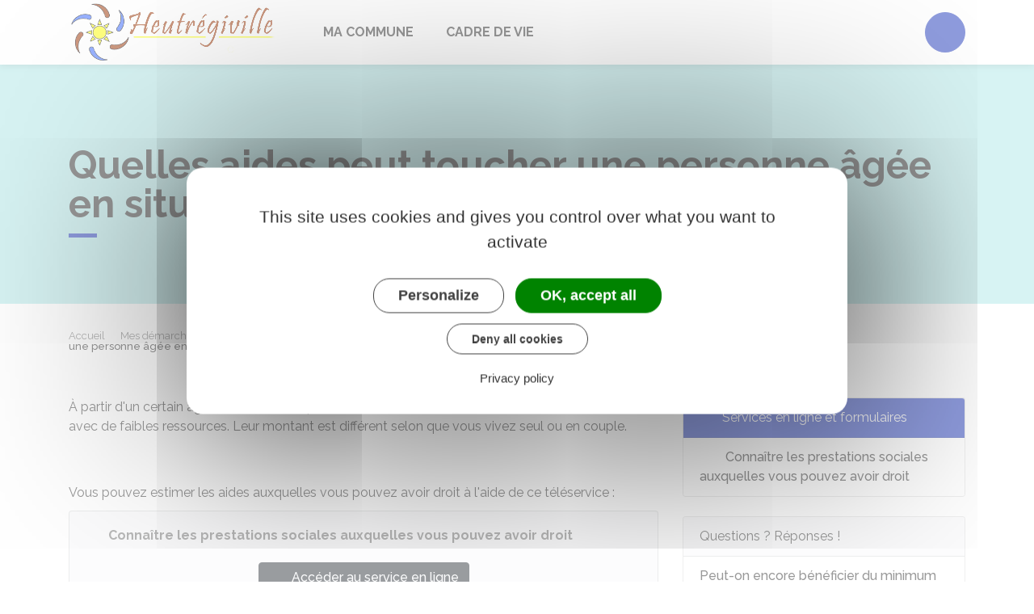

--- FILE ---
content_type: text/html; charset=UTF-8
request_url: https://www.mairieheutregiville.fr/demarches/particuliers/F32057
body_size: 7692
content:
<!DOCTYPE html>
<html lang="fr">
    <head>
    	    <meta charset="utf-8">
    	    <meta name="viewport" content="width=device-width, initial-scale=1">
    	    <meta http-equiv="X-UA-Compatible" content="IE=edge">
    	    <meta name="msapplication-tap-highlight" content="no">
    	    <meta name="msapplication-TileColor" content="#203abc">
    	    <meta name="theme-color" content="#203abc">
    	    
    	    <link rel="apple-touch-icon" sizes="180x180" href="/www/clients/heutregiville/favicons/favicon-180x180.png">
    	    <link rel="icon" sizes="192x192" href="/www/clients/heutregiville/favicons/favicon-192x192.png">
    	    <link rel="icon" sizes="32x32" href="/www/clients/heutregiville/favicons/favicon-32x32.png">
    	    <link rel="icon" sizes="16x16" href="/www/clients/heutregiville/favicons/favicon-16x16.png">
    	    <link rel="manifest" href="/www/clients/heutregiville/favicons/manifest.json">
    	    <link rel="search" type="application/opensearchdescription+xml" title="Heutrégiville" href="/www/clients/heutregiville/opensearch.xml">
    	
    	    <link href="https://fonts.googleapis.com/css?family=Raleway:400,500,700,800" rel="stylesheet">
    	    <link id="mainstyles" rel="stylesheet" href="https://www.mairieheutregiville.fr/css/ibiza/heutregiville?v=2.2.1">
    	
    	    <link href="/www/fontawesome7/css/all.min.css" rel="stylesheet">
    	
    	
    	    <title>Quelles aides peut toucher une personne âgée en situation de précarité ? | Heutrégiville (Marne) | Site officiel</title>
    	
    	    <link rel="alternate" type="application/rss+xml" title="Actualités" href="https://www.mairieheutregiville.fr/feed/actualites">
    	
    	    <meta name="description" content="Site officiel de la commune de Heutrégiville (commune française du département de la Marne) : infos pratiques, démarches administratives, agenda, élus et citoyens, histoire et géographie locale, plan interactif, newsletter...">
    	
    	    <meta name="DC.creator" content="Heutrégiville">
    	    <meta name="DC.publisher" content="Heutrégiville">
    	    
    	
    	    <!--<meta name="keywords" content="{metaKeywords}">-->
    	
    	    <meta name="DC.description" lang="Fr" content="">
    	    <meta property="og:title" content="Quelles aides peut toucher une personne âgée en situation de précarité ? | Heutrégiville (Marne) | Site officiel">
    	    <meta property="og:type" content="article"/>
    	    <meta property="og:description" content="">
    	    <meta property="og:site_name" content="Heutrégiville">
    	
    	    <meta name="twitter:card" value="summary_large_image">
    	    <meta name="twitter:title" content="Quelles aides peut toucher une personne âgée en situation de précarité ? | Heutrégiville (Marne) | Site officiel">
    	    <meta name="twitter:description" content="">        
    	    <meta property="og:image" content=""/>
    	    <meta property="twitter:image:src" content=""/>       
    	
    	        <script type="text/javascript">
    	            var tarteaucitronForceCDN = window.location.protocol + '//' + window.location.host + '/www/tarteaucitron/';
    	        </script>
    	        <script type="text/javascript" src="/www/tarteaucitron/tarteaucitron.min.js"></script>
    	        <script type="text/javascript">
    	        window.addEventListener("tac.open_alert", function() {
    	            $("#tarteaucitronPersonalize2").focus();
    	        });
    	        tarteaucitron.init({
    	            "privacyUrl": "/pied-de-page/mentions-legales-6434",
    	            "hashtag": "#tarteaucitron", /* Ouverture automatique du panel avec le hashtag */
    	            "highPrivacy": true, /* désactiver le consentement implicite (en naviguant) ? */
    	            "DenyAllCta" : true, /* Show the deny all button */
    	            "AcceptAllCta" : true, /* Show the accept all button when highPrivacy on */
    	            "orientation": "middle", /* le bandeau doit être en haut (top) ou en bas (bottom) ? */
    	            "showIcon": false, /* Show cookie icon to manage cookies */
    	            "adblocker": false, /* Afficher un message si un adblocker est détecté */
    	            "showAlertSmall": false, /* afficher le petit bandeau en bas à droite ? */
    	            "cookieslist": true, /* Afficher la liste des cookies installés ? */
    	            "moreInfoLink": false, /* Show more info link */
    	            "useExternalCss": true, /* If false, the tarteaucitron.css file will be loaded */
    	            "removeCredit": true, /* supprimer le lien vers la source ? */
    	            "readmoreLink": "", /* Change the default readmore link pointing to tarteaucitron.io */
    	            "mandatory": true /* Show a message about mandatory cookies */
    	        });
    	        tarteaucitron.job = tarteaucitron.job || [];
    	
    	
    	
    	        (tarteaucitron.job = tarteaucitron.job || []).push('vimeo');
    	        (tarteaucitron.job = tarteaucitron.job || []).push('youtube');
    	        (tarteaucitron.job = tarteaucitron.job || []).push('dailymotion');
    	        </script>
    	
    	        <script src="https://www.gstatic.com/firebasejs/10.7.0/firebase-app-compat.js"></script>
    	        <script src="https://www.gstatic.com/firebasejs/10.7.0/firebase-messaging-compat.js"></script>
    	        <script type="text/javascript">
    	            // Initialize the Firebase app in the service worker by passing the configuration object
    	            firebase.initializeApp({
    	              apiKey: "AIzaSyDSwZ9nI_iO6fP9i7Er2NfjA9ZV_hirlfU",
    	              authDomain: "sempleo-405fc.firebaseapp.com",
    	              projectId: "sempleo-405fc",
    	              storageBucket: "sempleo-405fc.appspot.com",
    	              messagingSenderId: "1013698462206",
    	              appId: "1:1013698462206:web:a69985308d45ce83e940af"
    	            });
    	        </script>
    	    </head>
      <body>
        <span id="siteTop"></span>
        <header role="banner">
          <nav class="navbar navbar-expand-lg navbar-light" aria-label="Menu principal" id="siteTop">
            <div class="container">
              <a class="navbar-brand p-0" href="/" title="retour à la page d'accueil">
                  <img src="https://www.mairieheutregiville.fr/heutregiville/images/Heutregiville-logo-rectangle_1.jpg" class="logo" alt="Heutrégiville - Logo" title="Heutrégiville"><span class="sr-only">Heutrégiville</span>
              </a>
              <button class="navbar-toggler" type="button" data-toggle="collapse" data-target="#navbarNavDropdown" aria-controls="navbarNavDropdown" aria-expanded="false" aria-label="Toggle navigation">
                <i class="fas fa-bars"></i>
              </button>
        
              <div class="collapse navbar-collapse" id="navbarNavDropdown">
                <ul class="navbar-nav">
                  <li class="nav-item dropdown">
                    <a class="nav-link dropdown-toggle" href="#" id="menu-1686" data-toggle="dropdown" aria-haspopup="true" aria-expanded="false" title="Afficher les sous-rubriques à partir de cette page">
                    Ma commune<span class="fas fa-chevron-right" aria-hidden="true"></span>
                    </a>
                    <div class="dropdown-menu" aria-labelledby="menu-1686">
                      <div class="container">
        
                        <div class="item-flex">
                          <a class="dropdown-item" href="/ma-commune/vie-de-ma-commune-6329" title="Aller vers la page">Vie de ma commune</a>
                          <ul class="navbar-nav-child">
                            <li class="nav-item-child">
                              <a class="nav-item-child-item" href="/ma-commune/vie-de-ma-commune/la-nature-a-vivre-6328" title="Aller vers la page">La nature à vivre</a>
                            </li>
                            <li class="nav-item-child">
                              <a class="nav-item-child-item" href="/cartographie" title="Aller vers la page"> Plan interactif</a>
                            </li>
                            <li class="nav-item-child">
                              <a class="nav-item-child-item" href="/associations" title="Aller vers la page">Les Associations</a>
                            </li>
                            <li class="nav-item-child">
                              <a class="nav-item-child-item" href="/ma-commune/vie-de-ma-commune/la-salle-des-fetes-6334" title="Aller vers la page">La Salle des Fêtes</a>
                            </li>
                          </ul>
                        </div>
                        <div class="item-flex">
                          <a class="dropdown-item" href="/ma-commune/vie-municipale-6335" title="Aller vers la page">Vie municipale</a>
                          <ul class="navbar-nav-child">
                            <li class="nav-item-child">
                              <a class="nav-item-child-item" href="/elus" title="Aller vers la page">Vos élus</a>
                            </li>
                            <li class="nav-item-child">
                              <a class="nav-item-child-item" href="/ma-commune/vie-municipale/comptes-rendus-des-conseils-municipaux-6337" title="Aller vers la page">Comptes Rendus des Conseils Municipaux</a>
                            </li>
                            <li class="nav-item-child">
                              <a class="nav-item-child-item" href="/ma-commune/vie-municipale/le-fleurissement-6338" title="Aller vers la page">Le Fleurissement</a>
                            </li>
                            <li class="nav-item-child">
                              <a class="nav-item-child-item" href="/ma-commune/vie-municipale/journal-local-le-petit-hulderiquois-6339" title="Aller vers la page">Journal local - Le Petit Huldériquois</a>
                            </li>
                          </ul>
                        </div>
                        <div class="item-flex">
                          <a class="dropdown-item" href="/ma-commune/demarches-administratives-6340" title="Aller vers la page">Démarches administratives</a>
                          <ul class="navbar-nav-child">
                            <li class="nav-item-child">
                              <a class="nav-item-child-item" href="/ma-commune/demarches-administratives/documents-cerfa-et-arretes-8577" title="Aller vers la page">Documents CERFA et Arrêtés</a>
                            </li>
                            <li class="nav-item-child">
                              <a class="nav-item-child-item" href="https://www.mairieheutregiville.fr/demarches/particuliers/F1986" title="Aller vers la page">Permis de construire</a>
                            </li>
                            <li class="nav-item-child">
                              <a class="nav-item-child-item" href="https://www.mairieheutregiville.fr/demarches/particuliers/N47" title="Aller vers la page">Élections</a>
                            </li>
                            <li class="nav-item-child">
                              <a class="nav-item-child-item" href="https://www.mairieheutregiville.fr/demarches/particuliers/N359" title="Aller vers la page">Actes d&#x27;état civil</a>
                            </li>
                            <li class="nav-item-child">
                              <a class="nav-item-child-item" href="https://www.mairieheutregiville.fr/demarches" title="Aller vers la page">Démarches pour les particuliers</a>
                            </li>
                            <li class="nav-item-child">
                              <a class="nav-item-child-item" href="https://www.mairieheutregiville.fr/demarches/professionnels" title="Aller vers la page">Démarches pour les entreprises</a>
                            </li>
                            <li class="nav-item-child">
                              <a class="nav-item-child-item" href="https://www.mairieheutregiville.fr/demarches/associations" title="Aller vers la page">Démarches pour les associations</a>
                            </li>
                            <li class="nav-item-child">
                              <a class="nav-item-child-item" href="/ma-commune/demarches-administratives/informations-a-la-population-6344" title="Aller vers la page">Informations à la population</a>
                            </li>
                          </ul>
                        </div>
        
                      </div>
                    </div>
                  </li>
                  <li class="nav-item dropdown">
                    <a class="nav-link dropdown-toggle" href="#" id="menu-1690" data-toggle="dropdown" aria-haspopup="true" aria-expanded="false" title="Afficher les sous-rubriques à partir de cette page">
                    Cadre de vie<span class="fas fa-chevron-right" aria-hidden="true"></span>
                    </a>
                    <div class="dropdown-menu" aria-labelledby="menu-1690">
                      <div class="container">
        
                        <div class="item-flex">
                          <a class="dropdown-item" href="/cadre-de-vie/proprete-dechets-6350" title="Aller vers la page">Propreté-déchets</a>
                          <ul class="navbar-nav-child">
                            <li class="nav-item-child">
                              <a class="nav-item-child-item" href="/cadre-de-vie/proprete-dechets/planning-des-collectes-de-dechets-6351" title="Aller vers la page">Planning des collectes de déchets</a>
                            </li>
                          </ul>
                        </div>
                        <div class="item-flex">
                          <a class="dropdown-item" href="/cadre-de-vie/acces-heutregiville-reims-paris-6354" title="Aller vers la page">Accès Heutrégiville Reims Paris</a>
                        </div>
        
                      </div>
                    </div>
                  </li>
                </ul>
              </div>
        
              <div class="navbar-search dropdown">
                <button class="btn btn-primary dropdown-toggle" type="button" id="dropdownSearchButton" data-toggle="dropdown" aria-haspopup="true" aria-expanded="false"><span class="sr-only">Accéder au formulaire de recherche</span><i class="fas fa-search m-0" aria-hidden="true"></i></button>
                <form action="/rechercher" class="form-inline dropdown-menu m-0" aria-labelledby="dropdownSearchButton">
                  <div class="container">
                    <input type="search" name="words" class="form-control mr-sm-2" placeholder="Rechercher..." aria-label="Rechercher..." value="" required="required">
                    <button class="btn btn-primary m-0 p-0" type="submit"><span class="sr-only">Lancer la recherche</span><i class="fas fa-search" aria-hidden="true"></i></button>
                  </div>
                </form>
                <button type="button" class="close" aria-label="Close" data-toggle="dropdown" aria-expanded="false"><span class="sr-only">Fermer le formulaire de recherche</span><i class="fal fa-times" aria-hidden="true"></i></button>
              </div>
        
        
            </div>
          </nav>
        </header>
        <div class="modal fade" tabindex="-1" role="dialog" id="login-box">
          <div class="modal-dialog" role="document">
            <div class="modal-content">
              <div class="modal-header">
                <h1 class="modal-title">Connectez-vous</h1>
                <button type="button" class="close" data-dismiss="modal" aria-label="Close">
                  <span aria-hidden="true">&times;</span>
                </button>
              </div>
              <form id="login-form">
              <div class="modal-body">
                  <div class="form-group row">
                    <label for="loginemail" class="col-sm-4">Email</label>
                    <div class="col-sm-8">
                      <input type="email" name="login" class="form-control" id="loginemail" placeholder="mon email">
                    </div>
                  </div>
                  <div class="form-group row">
                    <label for="loginpassword" class="col-sm-4">Mot de passe</label>
                    <div class="col-sm-8">
                      <input type="password" name="password" class="form-control" id="loginpassword" placeholder="mon mot de passe">
                    </div>
                  </div>
                  <div class="row login-message d-none">
                    <div class="col text-danger"></div>
                  </div>
              </div>
              <div class="modal-footer">
                <button type="submit" class="btn btn-primary">Connexion</button>
              </div>
              </form>
            </div>
          </div>
        </div>
        <main class="page">
        
        <header class="header">
        <div class="header-title">
          <div class="container">
            <h1>Quelles aides peut toucher une personne âgée en situation de précarité ?</h1>
          </div>
        </div>
        <div class="container">
          <div class="row">
            <div class="col-md-8">
              <div class="breadcrumbs">
      	<a href="/" class="root">Accueil</a>
          <span class="fas fa-angle-right" aria-hidden="true"></span><a href="/demarches" class="link">Mes démarches</a>
          <span class="fas fa-angle-right" aria-hidden="true"></span><a href="/demarches/particuliers/N19811" class="link">Social - Santé</a>
          <span class="fas fa-angle-right" aria-hidden="true"></span><a href="/demarches/particuliers/N392" class="link">Allocations et aides aux personnes âgées</a>
          <span class="fas fa-angle-right" aria-hidden="true"></span><span class="link">Quelles aides peut toucher une personne âgée en situation de précarité ?</span>
      </div>    </div>
            <div class="col-md-4">
        		<p class="sharing-tools text-right m-0">
        			<span>Partager</span>
              <a href="https://www.facebook.com/share.php?u=https://www.mairieheutregiville.fr/demarches/particuliers/F32057" target="_blank" class="fab fa-facebook-f ml-3" title="Cliquer pour partager cette page sur Facebook"><span class="sr-only">Partager sur Facebook</span></a>
              <a href="https://x.com/share?status=https://www.mairieheutregiville.fr/demarches/particuliers/F32057" target="_blank" class="fa-brands fa-x-twitter ml-3" title="Cliquer pour partager cette page sur X - Twitter"><span class="sr-only">Partager sur X - Twitter</span></a>
              <a href="https://www.linkedin.com/shareArticle?mini=true&amp;url=https://www.mairieheutregiville.fr/demarches/particuliers/F32057" target="_blank" class="fa-brands fa-linkedin-in ml-3" title="Cliquer pour partager cette page sur Linkedin" rel="noopener"><span class="sr-only">Partager sur Linkedin</span></a>
              <a href="mailto:?subject=Heutrégiville : &body=https://www.mairieheutregiville.fr/demarches/particuliers/F32057" target="_blank" class="far fa-envelope ml-3" title="Cliquer pour partager cette page par email"><span class="sr-only">Partager par email</span></a>
        		</p>
            </div>
          </div>
        </div>
        </header>
        
          <div class="body-page">
            <div class="container guide mt-4">

                            <div class="row guide-page mb-4">
                                <div class="col-lg-8 col-sm-12">
                                    <div class="row mb-4">
                                        <div class="col">
                                            		
				<p>À partir d'un certain âge, certaines aides peuvent vous être attribuées si vous vivez chez vous et avec de faibles ressources. Leur montant est différent selon que vous vivez seul ou en couple.</p>
		
		
		
		
		
		
		
		
		
		
		
		
		
		
		
		
		
		
		
		
		
		
		                                        </div>
                                    </div>

                                    <div class="row">
                                    </div>

                                    <div class="row mb-4 guide-content">
                                        <div class="col">
                                                                                    </div>
                                    </div>
                                    <div class="row mb-4 guide-content">
                                        <div class="col">
                                            				
				<p>Vous pouvez estimer les aides auxquelles vous pouvez avoir droit à l'aide de ce téléservice :</p>
		
		
		
		
		
		
		
		
		
		
		
		
		
		
		
		
		
		
		
		
		
		
				
		
		
		
		
		
		
		
		
		
		
		
		
				<div class="card bg-light mt-2">
					<div class="card-body">
							<h5 class="card-title mb-2"><i class="far fa-hand-point-right mr-2"></i>Connaître les prestations sociales auxquelles vous pouvez avoir droit</h5>
														<p class="card-text text-center my-4">
							<a href="https://www.mesdroitssociaux.gouv.fr" target="_blank" class="btn btn-dark text-light"><i class="fas fa-external-link-alt mr-2"></i>Accéder au service en ligne</a>
						</p>
						<footer class="blockquote-footer text-center">Ministère chargé de la santé</footer>
					</div>
				</div>
		
		
		
		
		
		
		
		
		
		
				
		
		
		
		
		
		
				<div class="card bg-light mt-2">
					<div class="card-body">
						<h6 class="card-subtitle mb-2"><i class="fas fa-pen mr-2"></i>À noter</h6>
						<p class="card-text">Quel que soit votre besoin, n'hésitez pas à contacter votre mairie, votre caisse de retraite ou votre caisse de retraite complémentaire.</p>
					</div>
				</div>
		
		
		
		
		
		
		
		
		
		
		
		
		
		
		
		
				
		
		
		
		
		
		
		
		
		
		
		
		
		
				<ul class="nav nav-tabs nav-pills mb-4">
					<li class="nav-item">
						<a class="nav-link active" href="#" data-target="#pane-f09955ad-0" data-toggle="tab">Vous vivez en couple</a>
					</li>
					<li class="nav-item">
						<a class="nav-link" href="#" data-target="#pane-f09955ad-1" data-toggle="tab">Vous vivez seul</a>
					</li>
				</ul>
				<div class="tab-content">
					<div class="tab-pane active" id="pane-f09955ad-0">
								
		
		
		
		
		
		
		
		
		
		
				<div class="table-responsive">
					<table class="table table-fixed">
						<caption>Aides destinées au couple de personnes âgées vivant chez eux et avec de faibles ressources</caption>
						<thead>
							<tr>
									<th>		
				<p>Besoin</p>
		
		
		
		
		
		
		
		
		
		
		
		
		
		
		
		
		
		
		
		
		
		
		</th>
									<th>		
				<p>Nom de l'aide</p>
		
		
		
		
		
		
		
		
		
		
		
		
		
		
		
		
		
		
		
		
		
		
		</th>
									<th>		
				<p>Principales conditions</p>
		
		
		
		
		
		
		
		
		
		
		
		
		
		
		
		
		
		
		
		
		
		
		</th>
									<th>		
				<p>Montant de l'aide</p>
		
		
		
		
		
		
		
		
		
		
		
		
		
		
		
		
		
		
		
		
		
		
		</th>
							</tr>
						</thead>
						<tbody>
							<tr>
									<td rowspan="5">		
				<p>Avoir un revenu ou compléter votre revenu</p>
		
		
		
		
		
		
		
		
		
		
		
		
		
		
		
		
		
		
		
		
		
		
		</td>
									<td>		
				<p><a href="/demarches/particuliers/F16871" class="internal">Allocation de solidarité aux personnes âgées (Aspa)</a></p>
		
		
		
		
		
		
		
		
		
		
		
		
		
		
		
		
		
		
		
		
		
		
		</td>
									<td>		
		
		
		
		
		
		
		
		
		
				<ul class="list">
					<li>
										
				<p>Avoir des ressources inférieures ou égales à <span class="value">1 605,73 €</span> (brut) par mois</p>
		
		
		
		
		
		
		
		
		
		
		
		
		
		
		
		
		
		
		
		
		
		
					</li>
					<li>
										
				<p>À partir de 65 ans (62 ans si vous êtes invalidité ou en situation de handicap)</p>
		
		
		
		
		
		
		
		
		
		
		
		
		
		
		
		
		
		
		
		
		
		
					</li>
				</ul>
		
		
		
		
		
		
		
		
		
		
		
		
		
		</td>
									<td>		
				<p>Jusqu'à <span class="value">1 605,73 €</span> (brut) par mois pour 2 personnes</p>
		
		
		
		
		
		
		
		
		
		
		
		
		
		
		
		
		
		
		
		
		
		
		</td>
							</tr>
							<tr>
									<td>		
				<p><a href="/demarches/particuliers/F2572" class="internal">Allocation simple</a></p>
		
		
		
		
		
		
		
		
		
		
		
		
		
		
		
		
		
		
		
		
		
		
		</td>
									<td>		
		
		
		
		
		
		
		
		
		
				<ul class="list">
					<li>
										
				<p>Ne pas avoir de pension de retraite et après refus de l'<LienInterne LienPublication="R41954" type="Acronyme">Aspa</LienInterne></p>
		
		
		
		
		
		
		
		
		
		
		
		
		
		
		
		
		
		
		
		
		
		
					</li>
					<li>
										
				<p>À partir de 65 ans (60 ans si vous êtes inapte au travail)</p>
		
		
		
		
		
		
		
		
		
		
		
		
		
		
		
		
		
		
		
		
		
		
					</li>
					<li>
										
				<p>Avoir des ressources inférieures ou égales à <span class="value">1 605,73 €</span> (brut) par mois</p>
		
		
		
		
		
		
		
		
		
		
		
		
		
		
		
		
		
		
		
		
		
		
					</li>
				</ul>
		
		
		
		
		
		
		
		
		
		
		
		
		
		</td>
									<td>		
				<p>Jusqu'à <span class="value">1 605,73 €</span> (brut) par mois pour 2 personnes</p>
		
		
		
		
		
		
		
		
		
		
		
		
		
		
		
		
		
		
		
		
		
		
		</td>
							</tr>
							<tr>
									<td>		
				<p><a href="/demarches/particuliers/F16940" class="internal">Allocation supplémentaire d'invalidité (Asi)</a></p>
		
		
		
		
		
		
		
		
		
		
		
		
		
		
		
		
		
		
		
		
		
		
		</td>
									<td>		
		
		
		
		
		
		
		
		
		
				<ul class="list">
					<li>
										
				<p>Avoir des ressources inférieures ou égales à <span class="value">1 530,60 €</span> par mois</p>
		
		
		
		
		
		
		
		
		
		
		
		
		
		
		
		
		
		
		
		
		
		
					</li>
					<li>
										
				<p>Être reconnu invalide (d'au moins 2/3)</p>
		
		
		
		
		
		
		
		
		
		
		
		
		
		
		
		
		
		
		
		
		
		
					</li>
					<li>
										
				<p>Ne pas avoir l'âge pour obtenir <a href="/demarches/particuliers/F16871" class="internal">l'Aspa (âge légal de départ à la retraite)</a></p>
		
		
		
		
		
		
		
		
		
		
		
		
		
		
		
		
		
		
		
		
		
		
					</li>
				</ul>
		
		
		
		
		
		
		
		
		
		
		
		
		
		</td>
									<td>		
				<p>Jusqu'à <span class="value">1 530,60 €</span> par mois pour 2 personnes</p>
		
		
		
		
		
		
		
		
		
		
		
		
		
		
		
		
		
		
		
		
		
		
		</td>
							</tr>
							<tr>
									<td>		
				<p><a href="/demarches/particuliers/F12484" class="internal">Allocation de solidarité spécifique (ASS)</a></p>
		
		
		
		
		
		
		
		
		
		
		
		
		
		
		
		
		
		
		
		
		
		
		</td>
									<td>		
		
		
		
		
		
		
		
		
		
				<ul class="list">
					<li>
										
				<p>Être demandeur d'emploi</p>
		
		
		
		
		
		
		
		
		
		
		
		
		
		
		
		
		
		
		
		
		
		
					</li>
					<li>
										
				<p>Avoir des ressources inférieures ou égales à <span class="value">2 126,30 €</span> (net) par mois</p>
		
		
		
		
		
		
		
		
		
		
		
		
		
		
		
		
		
		
		
		
		
		
					</li>
				</ul>
		
		
		
		
		
		
		
		
		
		
		
		
		
		</td>
									<td>		
				<p>Jusqu'à <span class="value">579,90 €</span> par mois pour 1 personne</p>
		
		
		
		
		
		
		
		
		
		
		
		
		
		
		
		
		
		
		
		
		
		
		</td>
							</tr>
							<tr>
									<td>		
				<p><a href="/demarches/particuliers/F19778" class="internal">Revenu de solidarité active (RSA)</a></p>
		
		
		
		
		
		
		
		
		
		
		
		
		
		
		
		
		
		
		
		
		
		
		</td>
									<td>		
				<p>À partir de 25 ans</p>
		
		
		
		
		
		
		
		
		
		
		
		
		
		
		
		
		
		
		
		
		
		
		</td>
									<td>		
				<p><span class="value">969,78 €</span> par mois pour 2 personnes</p>
		
		
		
		
		
		
		
		
		
		
		
		
		
		
		
		
		
		
		
		
		
		
		</td>
							</tr>
							<tr>
									<td>		
				<p>Payer le loyer</p>
		
		
		
		
		
		
		
		
		
		
		
		
		
		
		
		
		
		
		
		
		
		
		</td>
									<td>		
		
		
		
		
		
		
		
		
		
				<ul class="list">
					<li>
										
				<p>Soit <a href="/demarches/particuliers/F12006" class="internal">APL</a></p>
		
		
		
		
		
		
		
		
		
		
		
		
		
		
		
		
		
		
		
		
		
		
					</li>
					<li>
										
				<p>Soit <a href="/demarches/particuliers/F1280" class="internal">ALS</a></p>
		
		
		
		
		
		
		
		
		
		
		
		
		
		
		
		
		
		
		
		
		
		
					</li>
				</ul>
		
		
		
		
		
		
		
		
		
		
		
		
		
		</td>
									<td></td>
									<td>		
				<p>Demander à la <LienInterne LienPublication="R24582" type="Acronyme">Caf</LienInterne> (ou la <LienInterne LienPublication="R24583" type="Sigle">MSA</LienInterne> si vous dépendez du régime agricole)</p>
		
		
		
		
		
		
		
		
		
		
		
		
		
		
		
		
		
		
		
		
		
		
		</td>
							</tr>
							<tr>
									<td>		
				<p>Avoir une complémentaire santé (mutuelle)</p>
		
		
		
		
		
		
		
		
		
		
		
		
		
		
		
		
		
		
		
		
		
		
		</td>
									<td>		
				<p><a href="/demarches/particuliers/F10027" class="internal">Complémentaire santé solidaire (CSS)</a></p>
		
		
		
		
		
		
		
		
		
		
		
		
		
		
		
		
		
		
		
		
		
		
		</td>
									<td></td>
									<td></td>
							</tr>
							<tr>
									<td>		
				<p>Payer une personne pour faire les tâches ménagères</p>
		
		
		
		
		
		
		
		
		
		
		
		
		
		
		
		
		
		
		
		
		
		
		</td>
									<td>		
				<p><a href="/demarches/particuliers/F245" class="internal">Aide ménagère</a></p>
		
		
		
		
		
		
		
		
		
		
		
		
		
		
		
		
		
		
		
		
		
		
		</td>
									<td>		
		
		
		
		
		
		
		
		
		
				<ul class="list">
					<li>
										
				<p>Ne pas pouvoir faire seule certaines tâches ménagères (ménage, lessive, toilette, préparation des repas...)</p>
		
		
		
		
		
		
		
		
		
		
		
		
		
		
		
		
		
		
		
		
		
		
					</li>
					<li>
										
				<p>À partir de 65 ans (ou 60 ans si vous êtes inapte au travail)</p>
		
		
		
		
		
		
		
		
		
		
		
		
		
		
		
		
		
		
		
		
		
		
					</li>
				</ul>
		
		
		
		
		
		
		
		
		
		
		
		
		
		</td>
									<td>		
				<p>Demander aux services qui peuvent proposer cette aide :</p>
		
		
		
		
		
		
		
		
		
		
		
		
		
		
		
		
		
		
		
		
		
		
				
		
		
		
		
		
		
		
		
		
				<ul class="list">
					<li>
										
				<p>Votre mairie</p>
		
		
		
		
		
		
		
		
		
		
		
		
		
		
		
		
		
		
		
		
		
		
					</li>
					<li>
										
				<p>Les services de votre département</p>
		
		
		
		
		
		
		
		
		
		
		
		
		
		
		
		
		
		
		
		
		
		
					</li>
				</ul>
		
		
		
		
		
		
		
		
		
		
		
		
		
		</td>
							</tr>
							<tr>
									<td>		
				<p>Payer des repas chauds servis chez vous</p>
		
		
		
		
		
		
		
		
		
		
		
		
		
		
		
		
		
		
		
		
		
		
		</td>
									<td>		
				<p><a href="/demarches/particuliers/F248" class="internal">Aide au portage de repas</a> chauds à consommer chez vous</p>
		
		
		
		
		
		
		
		
		
		
		
		
		
		
		
		
		
		
		
		
		
		
		</td>
									<td>		
				<p>Ne pas pouvoir sortir de chez vous à cause de votre état de santé</p>
		
		
		
		
		
		
		
		
		
		
		
		
		
		
		
		
		
		
		
		
		
		
		</td>
									<td>		
				<p>Demander à votre mairie</p>
		
		
		
		
		
		
		
		
		
		
		
		
		
		
		
		
		
		
		
		
		
		
		</td>
							</tr>
							<tr>
									<td>		
				<p>Prendre les repas dans une structure collective</p>
		
		
		
		
		
		
		
		
		
		
		
		
		
		
		
		
		
		
		
		
		
		
		</td>
									<td>		
				<p>Foyer restaurant qui sert des repas à prix modérés</p>
		
		
		
		
		
		
		
		
		
		
		
		
		
		
		
		
		
		
		
		
		
		
		</td>
									<td></td>
									<td>		
				<p>Demander à votre mairie</p>
		
		
		
		
		
		
		
		
		
		
		
		
		
		
		
		
		
		
		
		
		
		
		</td>
							</tr>
							<tr>
									<td>		
				<p>Etre aidé pour vous déplacer</p>
		
		
		
		
		
		
		
		
		
		
		
		
		
		
		
		
		
		
		
		
		
		
		</td>
									<td>		
		
		
		
		
		
		
		
		
		
				<ul class="list">
					<li>
										
				<p>Transport à la demande</p>
		
		
		
		
		
		
		
		
		
		
		
		
		
		
		
		
		
		
		
		
		
		
					</li>
					<li>
										
				<p>Assistance pour les courses ou les démarches</p>
		
		
		
		
		
		
		
		
		
		
		
		
		
		
		
		
		
		
		
		
		
		
					</li>
				</ul>
		
		
		
		
		
		
		
		
		
		
		
		
		
		</td>
									<td></td>
									<td>		
				<p>Demander aux services pouvant proposer cette aide :</p>
		
		
		
		
		
		
		
		
		
		
		
		
		
		
		
		
		
		
		
		
		
		
				
		
		
		
		
		
		
		
		
		
				<ul class="list">
					<li>
										
				<p>Votre mairie</p>
		
		
		
		
		
		
		
		
		
		
		
		
		
		
		
		
		
		
		
		
		
		
					</li>
					<li>
										
				<p>Les services de votre département</p>
		
		
		
		
		
		
		
		
		
		
		
		
		
		
		
		
		
		
		
		
		
		
					</li>
					<li>
										
				<p>Votre caisse de retraite</p>
		
		
		
		
		
		
		
		
		
		
		
		
		
		
		
		
		
		
		
		
		
		
					</li>
				</ul>
		
		
		
		
		
		
		
		
		
		
		
		
		
		</td>
							</tr>
							<tr>
									<td>		
				<p>Payer des travaux pour adapter votre logement</p>
		
		
		
		
		
		
		
		
		
		
		
		
		
		
		
		
		
		
		
		
		
		
		</td>
									<td>		
				<p><a href="/demarches/particuliers/F37501" class="internal">MaPrimeAdapt' : travaux d'adaptation du logement à la perte d'autonomie</a></p>
		
		
		
		
		
		
		
		
		
		
		
		
		
		
		
		
		
		
		
		
		
		
		</td>
									<td>		
				<p>Besoin de faire des travaux pour rendre votre logement accessible ou pour y éviter les accidents</p>
		
		
		
		
		
		
		
		
		
		
		
		
		
		
		
		
		
		
		
		
		
		
		</td>
									<td></td>
							</tr>
							<tr>
									<td>		
				<p>Payer une personne pour faire les tâches ménagères et pour surveiller votre état de santé</p>
		
		
		
		
		
		
		
		
		
		
		
		
		
		
		
		
		
		
		
		
		
		
		</td>
									<td>		
				<p><a href="/demarches/particuliers/F10009" class="internal">Apa</a></p>
		
		
		
		
		
		
		
		
		
		
		
		
		
		
		
		
		
		
		
		
		
		
		</td>
									<td>		
		
		
		
		
		
		
		
		
		
				<ul class="list">
					<li>
										
				<p>À partir de 60 ans</p>
		
		
		
		
		
		
		
		
		
		
		
		
		
		
		
		
		
		
		
		
		
		
					</li>
					<li>
										
				<p>Être en perte d'autonomie (difficultés à se lever, se laver, s'habiller, marcher, préparer les repas, suivre un traitement médical, faire ses soins,...)</p>
		
		
		
		
		
		
		
		
		
		
		
		
		
		
		
		
		
		
		
		
		
		
					</li>
				</ul>
		
		
		
		
		
		
		
		
		
		
		
		
		
		</td>
									<td>		
				<p>Demander aux services de votre département</p>
		
		
		
		
		
		
		
		
		
		
		
		
		
		
		
		
		
		
		
		
		
		
		</td>
							</tr>
						</tbody>
					</table>
				</div>
		
		
		
		
		
		
		
		
		
		
		
		
					</div>
					<div class="tab-pane" id="pane-f09955ad-1">
								
		
		
		
		
		
		
		
		
		
		
				<div class="table-responsive">
					<table class="table table-fixed">
						<caption>Aides destinées à la personne âgée vivant seule chez elle et avec de faibles ressources</caption>
						<thead>
							<tr>
									<th>		
				<p>Besoin</p>
		
		
		
		
		
		
		
		
		
		
		
		
		
		
		
		
		
		
		
		
		
		
		</th>
									<th>		
				<p>Nom de l'aide</p>
		
		
		
		
		
		
		
		
		
		
		
		
		
		
		
		
		
		
		
		
		
		
		</th>
									<th>		
				<p>Principales conditions</p>
		
		
		
		
		
		
		
		
		
		
		
		
		
		
		
		
		
		
		
		
		
		
		</th>
									<th>		
				<p>Montant de l'aide</p>
		
		
		
		
		
		
		
		
		
		
		
		
		
		
		
		
		
		
		
		
		
		
		</th>
							</tr>
						</thead>
						<tbody>
							<tr>
									<td rowspan="5">		
				<p>Avoir un revenu ou compléter votre revenu</p>
		
		
		
		
		
		
		
		
		
		
		
		
		
		
		
		
		
		
		
		
		
		
		</td>
									<th>		
				<p><a href="/demarches/particuliers/F16871" class="internal">Allocation de solidarité aux personnes âgées (Aspa)</a></p>
		
		
		
		
		
		
		
		
		
		
		
		
		
		
		
		
		
		
		
		
		
		
		</th>
									<td>		
		
		
		
		
		
		
		
		
		
				<ul class="list">
					<li>
										
				<p>Avoir des ressources inférieures ou égales à <span class="value">1 034,28 €</span>(brut) par mois</p>
		
		
		
		
		
		
		
		
		
		
		
		
		
		
		
		
		
		
		
		
		
		
					</li>
					<li>
										
				<p>À partir de 65 ans (62 ans si vous êtes invalide ou handicapé</p>
		
		
		
		
		
		
		
		
		
		
		
		
		
		
		
		
		
		
		
		
		
		
					</li>
				</ul>
		
		
		
		
		
		
		
		
		
		
		
		
		
		</td>
									<td>		
				<p>Jusqu'à <span class="value">1 034,28 €</span> (brut) par mois</p>
		
		
		
		
		
		
		
		
		
		
		
		
		
		
		
		
		
		
		
		
		
		
		</td>
							</tr>
							<tr>
									<td>		
				<p><a href="/demarches/particuliers/F2572" class="internal">Allocation simple</a></p>
		
		
		
		
		
		
		
		
		
		
		
		
		
		
		
		
		
		
		
		
		
		
		</td>
									<th>		
		
		
		
		
		
		
		
		
		
				<ul class="list">
					<li>
										
				<p>Ne pas avoir de pension de retraite et après refus de votre demande d'<LienInterne LienPublication="R41954" type="Acronyme">Aspa</LienInterne></p>
		
		
		
		
		
		
		
		
		
		
		
		
		
		
		
		
		
		
		
		
		
		
					</li>
					<li>
										
				<p>À partir de 65 ans (60 ans si vous êtes inapte au travail)</p>
		
		
		
		
		
		
		
		
		
		
		
		
		
		
		
		
		
		
		
		
		
		
					</li>
					<li>
										
				<p>Avoir des ressources inférieures ou égales à <span class="value">1 034,28 €</span>(brut) par mois</p>
		
		
		
		
		
		
		
		
		
		
		
		
		
		
		
		
		
		
		
		
		
		
					</li>
				</ul>
		
		
		
		
		
		
		
		
		
		
		
		
		
		</th>
									<td>		
				<p>Jusqu'à <span class="value">1 034,28 €</span> (brut) par mois</p>
		
		
		
		
		
		
		
		
		
		
		
		
		
		
		
		
		
		
		
		
		
		
		</td>
							</tr>
							<tr>
									<td>		
				<p><a href="/demarches/particuliers/F16940" class="internal">Allocation supplémentaire d'invalidité (Asi)</a></p>
		
		
		
		
		
		
		
		
		
		
		
		
		
		
		
		
		
		
		
		
		
		
		</td>
									<th>		
		
		
		
		
		
		
		
		
		
				<ul class="list">
					<li>
										
				<p>Avoir des ressources inférieures ou égales à <span class="value">914,85 €</span> par mois</p>
		
		
		
		
		
		
		
		
		
		
		
		
		
		
		
		
		
		
		
		
		
		
					</li>
					<li>
										
				<p>Être reconnu invalide (d'au moins 2/3)</p>
		
		
		
		
		
		
		
		
		
		
		
		
		
		
		
		
		
		
		
		
		
		
					</li>
					<li>
										
				<p>Ne pas avoir l'âge pour obtenir <a href="/demarches/particuliers/F16871" class="internal">l'Aspa (âge légal de départ à la retraite)</a></p>
		
		
		
		
		
		
		
		
		
		
		
		
		
		
		
		
		
		
		
		
		
		
					</li>
				</ul>
		
		
		
		
		
		
		
		
		
		
		
		
		
		</th>
									<td>		
				<p>Jusqu'à <span class="value">914,85 €</span> par mois</p>
		
		
		
		
		
		
		
		
		
		
		
		
		
		
		
		
		
		
		
		
		
		
		</td>
							</tr>
							<tr>
									<td>		
				<p><a href="/demarches/particuliers/F12484" class="internal">Allocation de solidarité spécifique (ASS)</a></p>
		
		
		
		
		
		
		
		
		
		
		
		
		
		
		
		
		
		
		
		
		
		
		</td>
									<th>		
		
		
		
		
		
		
		
		
		
				<ul class="list">
					<li>
										
				<p>Être demandeur d'emploi</p>
		
		
		
		
		
		
		
		
		
		
		
		
		
		
		
		
		
		
		
		
		
		
					</li>
					<li>
										
				<p>Avoir des ressources inférieures ou égales à <span class="value">1 353,10 €</span> (net) par mois</p>
		
		
		
		
		
		
		
		
		
		
		
		
		
		
		
		
		
		
		
		
		
		
					</li>
				</ul>
		
		
		
		
		
		
		
		
		
		
		
		
		
		</th>
									<td>		
				<p>Jusqu'à <span class="value">579,90 €</span> par mois</p>
		
		
		
		
		
		
		
		
		
		
		
		
		
		
		
		
		
		
		
		
		
		
		</td>
							</tr>
							<tr>
									<td>		
				<p><a href="/demarches/particuliers/F19778" class="internal">Revenu de solidarité active (RSA)</a></p>
		
		
		
		
		
		
		
		
		
		
		
		
		
		
		
		
		
		
		
		
		
		
		</td>
									<th>		
				<p>À partir de 25 ans</p>
		
		
		
		
		
		
		
		
		
		
		
		
		
		
		
		
		
		
		
		
		
		
		</th>
									<td>		
				<p><span class="value">646,52 €</span> par mois</p>
		
		
		
		
		
		
		
		
		
		
		
		
		
		
		
		
		
		
		
		
		
		
		</td>
							</tr>
							<tr>
									<td>		
				<p>Payer le loyer</p>
		
		
		
		
		
		
		
		
		
		
		
		
		
		
		
		
		
		
		
		
		
		
		</td>
									<th>		
		
		
		
		
		
		
		
		
		
				<ul class="list">
					<li>
										
				<p>Soit <a href="/demarches/particuliers/F12006" class="internal">APL</a></p>
		
		
		
		
		
		
		
		
		
		
		
		
		
		
		
		
		
		
		
		
		
		
					</li>
					<li>
										
				<p>Soit <a href="/demarches/particuliers/F1280" class="internal">ALS</a></p>
		
		
		
		
		
		
		
		
		
		
		
		
		
		
		
		
		
		
		
		
		
		
					</li>
				</ul>
		
		
		
		
		
		
		
		
		
		
		
		
		
		</th>
									<td></td>
									<td>		
				<p>Demander à la <LienInterne LienPublication="R24582" type="Acronyme">Caf</LienInterne> (ou la <LienInterne LienPublication="R24583" type="Sigle">MSA</LienInterne> si vous dépendez du régime agricole)</p>
		
		
		
		
		
		
		
		
		
		
		
		
		
		
		
		
		
		
		
		
		
		
		</td>
							</tr>
							<tr>
									<td>		
				<p>Avoir une complémentaire santé (mutuelle)</p>
		
		
		
		
		
		
		
		
		
		
		
		
		
		
		
		
		
		
		
		
		
		
		</td>
									<th>		
				<p><a href="/demarches/particuliers/F10027" class="internal">Complémentaire santé solidaire (CSS)</a></p>
		
		
		
		
		
		
		
		
		
		
		
		
		
		
		
		
		
		
		
		
		
		
		</th>
									<td></td>
									<td></td>
							</tr>
							<tr>
									<td>		
				<p>Payer une personne pour faire les tâches ménagères</p>
		
		
		
		
		
		
		
		
		
		
		
		
		
		
		
		
		
		
		
		
		
		
		</td>
									<th>		
				<p><a href="/demarches/particuliers/F245" class="internal">Aide ménagère</a></p>
		
		
		
		
		
		
		
		
		
		
		
		
		
		
		
		
		
		
		
		
		
		
		</th>
									<td>		
		
		
		
		
		
		
		
		
		
				<ul class="list">
					<li>
										
				<p>Ne pas pouvoir faire seule certaines tâches ménagères (ménage, lessive, toilette, préparation des repas...)</p>
		
		
		
		
		
		
		
		
		
		
		
		
		
		
		
		
		
		
		
		
		
		
					</li>
					<li>
										
				<p>À partir de 65 ans (ou 60 ans si vous êtes inapte au travail)</p>
		
		
		
		
		
		
		
		
		
		
		
		
		
		
		
		
		
		
		
		
		
		
					</li>
				</ul>
		
		
		
		
		
		
		
		
		
		
		
		
		
		</td>
									<td>		
				<p>Demander aux services qui peuvent proposer cette aide :</p>
		
		
		
		
		
		
		
		
		
		
		
		
		
		
		
		
		
		
		
		
		
		
				
		
		
		
		
		
		
		
		
		
				<ul class="list">
					<li>
										
				<p>Votre mairie</p>
		
		
		
		
		
		
		
		
		
		
		
		
		
		
		
		
		
		
		
		
		
		
					</li>
					<li>
										
				<p>Les services de votre département</p>
		
		
		
		
		
		
		
		
		
		
		
		
		
		
		
		
		
		
		
		
		
		
					</li>
				</ul>
		
		
		
		
		
		
		
		
		
		
		
		
		
		</td>
							</tr>
							<tr>
									<td>		
				<p>Payer des repas chauds servis chez vous</p>
		
		
		
		
		
		
		
		
		
		
		
		
		
		
		
		
		
		
		
		
		
		
		</td>
									<th>		
				<p><a href="/demarches/particuliers/F248" class="internal">Aide au portage de repas</a> chauds à consommer chez vous</p>
		
		
		
		
		
		
		
		
		
		
		
		
		
		
		
		
		
		
		
		
		
		
		</th>
									<td>		
				<p>Ne pas pouvoir sortir de chez vous à cause de votre état de santé</p>
		
		
		
		
		
		
		
		
		
		
		
		
		
		
		
		
		
		
		
		
		
		
		</td>
									<td>		
				<p>Demander à votre mairie</p>
		
		
		
		
		
		
		
		
		
		
		
		
		
		
		
		
		
		
		
		
		
		
		</td>
							</tr>
							<tr>
									<td>		
				<p>Prendre vos repas dans une structure collective</p>
		
		
		
		
		
		
		
		
		
		
		
		
		
		
		
		
		
		
		
		
		
		
		</td>
									<th>		
				<p>Foyer restaurant qui sert des repas à prix modérés</p>
		
		
		
		
		
		
		
		
		
		
		
		
		
		
		
		
		
		
		
		
		
		
		</th>
									<td></td>
									<td>		
				<p>Demander à votre mairie</p>
		
		
		
		
		
		
		
		
		
		
		
		
		
		
		
		
		
		
		
		
		
		
		</td>
							</tr>
							<tr>
									<td>		
				<p>Etre aidé pour vous déplacer</p>
		
		
		
		
		
		
		
		
		
		
		
		
		
		
		
		
		
		
		
		
		
		
		</td>
									<th>		
		
		
		
		
		
		
		
		
		
				<ul class="list">
					<li>
										
				<p>Transport à la demande</p>
		
		
		
		
		
		
		
		
		
		
		
		
		
		
		
		
		
		
		
		
		
		
					</li>
					<li>
										
				<p>Assistance pour les courses ou les démarches</p>
		
		
		
		
		
		
		
		
		
		
		
		
		
		
		
		
		
		
		
		
		
		
					</li>
				</ul>
		
		
		
		
		
		
		
		
		
		
		
		
		
		</th>
									<td></td>
									<td>		
				<p>Demander aux services pouvant proposer cette aide :</p>
		
		
		
		
		
		
		
		
		
		
		
		
		
		
		
		
		
		
		
		
		
		
				
		
		
		
		
		
		
		
		
		
				<ul class="list">
					<li>
										
				<p>Votre mairie</p>
		
		
		
		
		
		
		
		
		
		
		
		
		
		
		
		
		
		
		
		
		
		
					</li>
					<li>
										
				<p>Les services de votre département</p>
		
		
		
		
		
		
		
		
		
		
		
		
		
		
		
		
		
		
		
		
		
		
					</li>
					<li>
										
				<p>Votre caisse de retraite</p>
		
		
		
		
		
		
		
		
		
		
		
		
		
		
		
		
		
		
		
		
		
		
					</li>
				</ul>
		
		
		
		
		
		
		
		
		
		
		
		
		
		</td>
							</tr>
							<tr>
									<td>		
				<p>Payer des travaux pour adapter votre logement</p>
		
		
		
		
		
		
		
		
		
		
		
		
		
		
		
		
		
		
		
		
		
		
		</td>
									<th>		
				<p><a href="/demarches/particuliers/F37501" class="internal">MaPrimeAdapt' : travaux d'adaptation du logement à la perte d'autonomie</a></p>
		
		
		
		
		
		
		
		
		
		
		
		
		
		
		
		
		
		
		
		
		
		
		</th>
									<td>		
				<p>Besoin de faire des travaux pour rendre votre logement accessible ou pour y éviter les accidents</p>
		
		
		
		
		
		
		
		
		
		
		
		
		
		
		
		
		
		
		
		
		
		
		</td>
									<td></td>
							</tr>
							<tr>
									<td>		
				<p>Payer une personne pour faire les tâches ménagères ou pour surveiller votre état de santé</p>
		
		
		
		
		
		
		
		
		
		
		
		
		
		
		
		
		
		
		
		
		
		
		</td>
									<th>		
				<p><a href="/demarches/particuliers/F10009" class="internal">Apa</a></p>
		
		
		
		
		
		
		
		
		
		
		
		
		
		
		
		
		
		
		
		
		
		
		</th>
									<td>		
		
		
		
		
		
		
		
		
		
				<ul class="list">
					<li>
										
				<p>À partir de 60 ans</p>
		
		
		
		
		
		
		
		
		
		
		
		
		
		
		
		
		
		
		
		
		
		
					</li>
					<li>
										
				<p>Être en perte d'autonomie (difficultés à se lever, se laver, s'habiller, marcher, préparer les repas, suivre un traitement médical, faire ses soins...)</p>
		
		
		
		
		
		
		
		
		
		
		
		
		
		
		
		
		
		
		
		
		
		
					</li>
				</ul>
		
		
		
		
		
		
		
		
		
		
		
		
		
		</td>
									<td>		
				<p>Demander aux services de votre département</p>
		
		
		
		
		
		
		
		
		
		
		
		
		
		
		
		
		
		
		
		
		
		
		</td>
							</tr>
						</tbody>
					</table>
				</div>
		
		
		
		
		
		
		
		
		
		
		
		
					</div>
				</div>
		
		
		
		
		
		
		
		
		
		                                        </div>
                                    </div>

                                    <div class="row">
                                        <div class="col-sm-12 mb-4">
                                            <div class="card h-100">
                                                    <div class="card-header bg-light collapsable collapsed" data-toggle="collapse" data-target="#collapse_8dsythiz">Pour en savoir plus</div>
                                                <div class="collapse" id="collapse_8dsythiz">
                                                    <div class="list-group list-group-flush m-0">
                                                        <a class="list-group-item list-group-item-action" href="https://www.pour-les-personnes-agees.gouv.fr/vivre-a-domicile/aides-financieres" target="_blank">
                                                            
                                                            <i class="fas fa-external-link-alt mr-2"></i>
                                                            Vivre à domicile : les aides financières
                                                        </a>
                                                        <a class="list-group-item list-group-item-action" href="https://www.pour-les-personnes-agees.gouv.fr/vivre-a-domicile/aides-financieres/l-aide-menagere-a-domicile" target="_blank">
                                                            
                                                            <i class="fas fa-external-link-alt mr-2"></i>
                                                            L’aide-ménagère à domicile
                                                        </a>
                                                        <a class="list-group-item list-group-item-action" href="https://www.pour-les-personnes-agees.gouv.fr/annuaires-et-services/facile-a-lire-et-a-comprendre/jai-besoin-detre-aide-a-domicile-comment-faire" target="_blank">
                                                            
                                                            <i class="fas fa-external-link-alt mr-2"></i>
                                                            J&#x27;ai besoin d&#x27;être aidé à domicile (facile à lire et à comprendre)
                                                        </a>
                                                        <a class="list-group-item list-group-item-action" href="https://www.pour-les-personnes-agees.gouv.fr/" target="_blank">
                                                            
                                                            <i class="fas fa-external-link-alt mr-2"></i>
                                                            Portail national d&#x27;information pour les personnes âgées et leurs proches
                                                        </a>
                                                        <a class="list-group-item list-group-item-action" href="http://www.pourbienvieillir.fr/" target="_blank">
                                                            
                                                            <i class="fas fa-external-link-alt mr-2"></i>
                                                            Pour bien vieillir.fr
                                                        </a>
                                                    </div>
                                                </div>
                                            </div>                                        </div>
                                        <div class="col-sm-12 mb-4">
                                            <div class="card h-100">
                                                    <div class="card-header bg-light">Textes de référence</div>
                                                
                                                    <div class="list-group list-group-flush m-0">
                                                        <a class="list-group-item list-group-item-action" href="https://www.legifrance.gouv.fr/codes/article_lc/LEGIARTI000006796956" target="_blank">
                                                            
                                                            <i class="fas fa-external-link-alt mr-2"></i>
                                                            Code de l&#x27;action sociale et des familles : article L231-3
                                                        </a>
                                                    </div>
                                                
                                            </div>                                        </div>
                                        <div class="col-sm-12 mb-4">
                                            <div class="card h-100">
                                                    <div class="card-header bg-light">Comment faire si...</div>
                                                
                                                    <div class="list-group list-group-flush m-0">
                                                        <a class="list-group-item list-group-item-action" href="/demarches/particuliers/F17904">
                                                            
                                                            
                                                            Je prépare ma retraite
                                                        </a>
                                                    </div>
                                                
                                            </div>                                        </div>
                                    </div>
                                </div>
                                <div class="col-lg-4 col-sm-12">
                                    <div class="row">
                                        <div class="col-sm-12 mb-4">
                                            <div class="card h-100">
                                                    <div class="card-header bg-primary"><i class="far fa-hand-point-right mr-2"></i>Services en ligne et formulaires</div>
                                                
                                                    <div class="list-group list-group-flush m-0">
                                                        <a class="list-group-item list-group-item-action" href="/demarches/particuliers/R54933">
                                                            <i class="far fa-file mr-2"></i>
                                                            
                                                            Connaître les prestations sociales auxquelles vous pouvez avoir droit
                                                        </a>
                                                    </div>
                                                
                                            </div>                                        </div>
                                        <div class="col-sm-12 mb-4">
                                            <div class="card h-100">
                                                    <div class="card-header bg-light">Questions ? Réponses !</div>
                                                
                                                    <div class="list-group list-group-flush m-0">
                                                        <a class="list-group-item list-group-item-action" href="/demarches/particuliers/F2544">
                                                            
                                                            
                                                            Peut-on encore bénéficier du minimum vieillesse ?
                                                        </a>
                                                        <a class="list-group-item list-group-item-action" href="/demarches/particuliers/F11678">
                                                            
                                                            
                                                            L&#x27;allocation personnalisée d&#x27;autonomie (Apa) est-elle versée sous conditions de ressources ?
                                                        </a>
                                                    </div>
                                                
                                            </div>                                        </div>
                                    </div>
                                </div>
                            </div>


                            <div class="row">
                                <div class="col">
                                    <a href="https://www.service-public.fr" target="_blank"><img class="h-25" src="/www/img/guide/logo-Premier-Ministre.svg" alt="service-public.fr"></a>
                                </div>
                            </div>

            </div>
          </div>
        </main>

    	<footer class="footer">
    	  <div class="container">
    	    <div class="row">
    	
    	      <div class="col col-contact">
    	        <h2 class="footer-title">Heutrégiville</h2>
    	
    	        <p>6 rue de la Mairie<br/>51110 <span class="uppercase">Heutrégiville</span></p>
    	        <a href="tel:03 26 48 77 06" class="telephone"><span class="fas fa-phone-alt" aria-hidden="true"></span>03 26 48 77 06</a>
    	        <a href="/contactez-nous-6431" class="contact-btn mail"><span class="far fa-envelope" aria-hidden="true"></span>Contactez-nous</a>
    	
    	      </div>
    	
    	      <div class="col col-schedule">
    	        <h2 class="footer-title">Horaires de la mairie</h2>
    	        <div class="schedule">
    	          <div class="days-line">
              <span class="days">Lundi et Jeudi : </span>
              <span class="set-times"><span class="times">11h00 - 13h00</span><span class="times">17h30 - 19h00</span></span>
            
          </div>
                  </div>
    	      </div>
    	
    	      <div class="col col-info">
    	        <h2 class="footer-title">Nous suivre</h2>
    	        <div class="newsletter">          
    	          <a href="/newsletter-abonnement" class="contact-btn subscription">S'abonner à la newsletter</a>
    	        </div>
    	      </div>
    	
    	    </div>
    	    <!-- Matomo Image Tracker-->
    	    <img referrerpolicy="no-referrer-when-downgrade" src="https://matomo.artifica.fr/matomo.php?idsite=8&amp;rec=1" style="border:0" alt="" />
    	    <!-- End Matomo -->
    	  </div>
    	</footer>
    	
    	<div class="copyrights">
    	  <div class="container">
    	    <div class="row">
    	      <div class="col-12 col-md-8">
    	        <span class="first-content">&copy; Heutrégiville 2026</span>
    	          <a href="/informations-legales/styles-6433">Styles</a>
    	          <a href="/pied-de-page/mentions-legales-6434">Mentions légales</a>
    	          <a href="/pied-de-page/accessibilite-6435">Accessibilité</a>
    	        <a href="" class="tarteaucitronOpenPanel">Gestion des cookies</a>
    	      </div>
    	      <div class="col-12 col-md-4">
    	        <a href="https://www.artifica.one" target="_blank" class="powered">Site créé avec Artifica One</a>
    	      </div>
    	    </div>
    	  </div>
    	</div>
    	
    	<a href="#siteTop" class="toPageTop hidden-print">
    	  <span class="far fa-chevron-up" aria-hidden="true"></span>
    	  <span class="sr-only">Retour en haut de page</span>
    	</a>
    	
    	<script src="/www/themes/ibiza/js/scripts.combined.js?v=2.2.1" async></script>
    	    <script type="text/javascript">
        var SAFARI=false;
    </script>
    <script src="/www/js/pwa.min.js" type="text/javascript" async></script>
    </body>
</html>